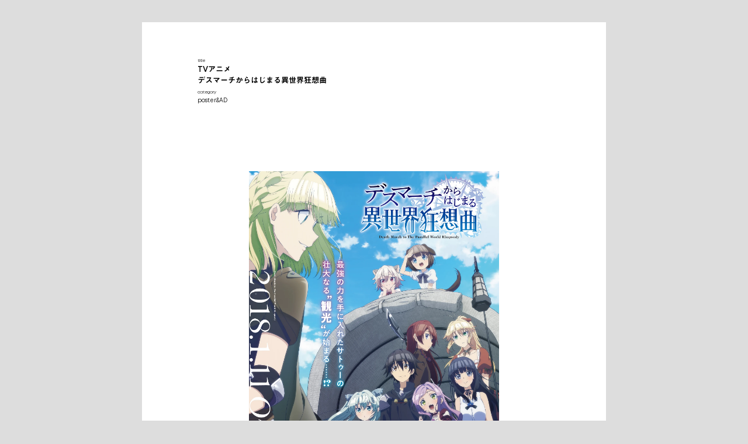

--- FILE ---
content_type: text/css; charset=utf-8
request_url: https://www.atdinc.jp/wp/wp-content/cache/autoptimize/autoptimize_single_90ff8a5074d52e65e13402bf6a804443.php
body_size: 1027
content:
body{background-color:#ddd}a{text-decoration:none}body,h1,h2,h3,p{font-size:7.5pt}h3{font-size:10pt}#fbtn{position:fixed;top:10px;left:10px;z-index:999}.disctxt{font-size:5.5pt;margin-top:1mm}#contents{padding:0;margin:0 auto;text-align:center}.ptpage{position:relative;align-items:center;margin:10mm auto;background-color:#fff;width:210mm;height:295mm}.yoko .ptpage{width:295mm;height:210mm}@media screen{#contents.samview{display:flex;flex-wrap:wrap;width:100%}.samview .ptpage{transform:scale(.5);transform-origin:top right;margin-left:-100mm;margin-bottom:-145mm}.yoko.samview .ptpage{margin-left:-145mm;margin-bottom:-100mm}}.coponame{position:absolute;bottom:8mm;right:10mm}.coponame p{font-size:8pt;text-align:right;margin:0;padding:0}.wktxt{position:absolute;text-align:left;top:15mm;left:25mm;z-index:500}.ptpage img{position:absolute;top:50%;left:50%;width:160mm;height:160mm;margin-left:-80mm;margin-top:-80mm;object-fit:contain}.ptpage .square-image img{width:110mm;height:110mm;margin-left:-55mm;margin-top:-55mm}@media print{@page{margin:0;/size:A4}#fbtn{display:none}#contents{padding:0}.ptpage{margin:0;page-break-after:always}}